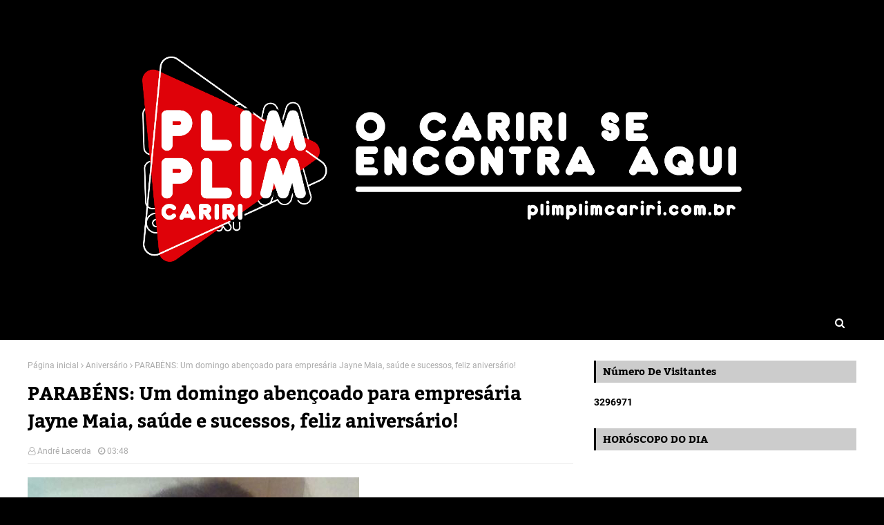

--- FILE ---
content_type: text/html; charset=UTF-8
request_url: https://www.plimplimcariri.com.br/b/stats?style=BLACK_TRANSPARENT&timeRange=ALL_TIME&token=APq4FmCurjR82GoZhT5lLhbtU_a--kA_XOn5LA_D0oDrFQ7rJkwnJ8Q81_xNCyACqDXDfIfnl606lucKm5PhZUSjXl6CSlUmKQ
body_size: 18
content:
{"total":3296971,"sparklineOptions":{"backgroundColor":{"fillOpacity":0.1,"fill":"#000000"},"series":[{"areaOpacity":0.3,"color":"#202020"}]},"sparklineData":[[0,25],[1,36],[2,48],[3,16],[4,23],[5,14],[6,22],[7,15],[8,36],[9,17],[10,22],[11,18],[12,21],[13,13],[14,30],[15,20],[16,27],[17,27],[18,28],[19,22],[20,98],[21,37],[22,32],[23,43],[24,43],[25,43],[26,30],[27,34],[28,42],[29,22]],"nextTickMs":600000}

--- FILE ---
content_type: text/javascript; charset=UTF-8
request_url: https://www.plimplimcariri.com.br/feeds/posts/default/-/Anivers%C3%A1rio?alt=json-in-script&max-results=3&callback=jQuery112406230747180366638_1768419672569&_=1768419672570
body_size: 2743
content:
// API callback
jQuery112406230747180366638_1768419672569({"version":"1.0","encoding":"UTF-8","feed":{"xmlns":"http://www.w3.org/2005/Atom","xmlns$openSearch":"http://a9.com/-/spec/opensearchrss/1.0/","xmlns$blogger":"http://schemas.google.com/blogger/2008","xmlns$georss":"http://www.georss.org/georss","xmlns$gd":"http://schemas.google.com/g/2005","xmlns$thr":"http://purl.org/syndication/thread/1.0","id":{"$t":"tag:blogger.com,1999:blog-1609118383712258728"},"updated":{"$t":"2026-01-12T18:27:16.946-08:00"},"category":[{"term":"Noticia"},{"term":"Policial"},{"term":"Coronavírus"},{"term":"Política"},{"term":"Sociedade"},{"term":"Entretenimento"},{"term":"Aniversário"},{"term":"Agenda"},{"term":"Fofoca"},{"term":"Economia"},{"term":"Utilidade Pública"},{"term":"Signos"},{"term":"Esporte"},{"term":"Expocrato"},{"term":"Educacão"},{"term":"Filme"},{"term":"Flagra"},{"term":"Saúde"},{"term":"Receita"},{"term":"Pau da Bandeira"},{"term":"gyyÿÿĝ"}],"title":{"type":"text","$t":"PLIMPLIM CARIRI"},"subtitle":{"type":"html","$t":""},"link":[{"rel":"http://schemas.google.com/g/2005#feed","type":"application/atom+xml","href":"https:\/\/www.plimplimcariri.com.br\/feeds\/posts\/default"},{"rel":"self","type":"application/atom+xml","href":"https:\/\/www.blogger.com\/feeds\/1609118383712258728\/posts\/default\/-\/Anivers%C3%A1rio?alt=json-in-script\u0026max-results=3"},{"rel":"alternate","type":"text/html","href":"https:\/\/www.plimplimcariri.com.br\/search\/label\/Anivers%C3%A1rio"},{"rel":"hub","href":"http://pubsubhubbub.appspot.com/"},{"rel":"next","type":"application/atom+xml","href":"https:\/\/www.blogger.com\/feeds\/1609118383712258728\/posts\/default\/-\/Anivers%C3%A1rio\/-\/Anivers%C3%A1rio?alt=json-in-script\u0026start-index=4\u0026max-results=3"}],"author":[{"name":{"$t":"André Lacerda"},"uri":{"$t":"http:\/\/www.blogger.com\/profile\/11155999565044649679"},"email":{"$t":"noreply@blogger.com"},"gd$image":{"rel":"http://schemas.google.com/g/2005#thumbnail","width":"16","height":"16","src":"https:\/\/img1.blogblog.com\/img\/b16-rounded.gif"}}],"generator":{"version":"7.00","uri":"http://www.blogger.com","$t":"Blogger"},"openSearch$totalResults":{"$t":"135"},"openSearch$startIndex":{"$t":"1"},"openSearch$itemsPerPage":{"$t":"3"},"entry":[{"id":{"$t":"tag:blogger.com,1999:blog-1609118383712258728.post-1948560385741811642"},"published":{"$t":"2021-10-11T14:01:00.000-07:00"},"updated":{"$t":"2021-10-11T14:01:19.483-07:00"},"category":[{"scheme":"http://www.blogger.com/atom/ns#","term":"Aniversário"},{"scheme":"http://www.blogger.com/atom/ns#","term":"Sociedade"}],"title":{"type":"text","$t":"FRISSON: Niver do Chef Felipe Lustosa movimentará  sociedade caririense emCobertura de Luxo"},"content":{"type":"html","$t":"\u003Cp\u003E\u0026nbsp;\u003C\/p\u003E\u003Cdiv class=\"separator\" style=\"clear: both; text-align: center;\"\u003E\u003Ca href=\"https:\/\/blogger.googleusercontent.com\/img\/b\/R29vZ2xl\/AVvXsEgXMQwLNYqQNjDwC6_SOO1W46I63e_fFh_EmMICnp3ElfewixGPWnvfIbIPghMbWdcZRe5pJlL9PgO0egsd9FOXoC0fqSgsspq5ByG8dx7uaxRlDlO3sYWw7jLBXlg33-PF8zeELuLt8mw\/s955\/F4E0CD42-09D9-469E-B17E-D29A474FB779.jpeg\" imageanchor=\"1\" style=\"margin-left: 1em; margin-right: 1em;\"\u003E\u003Cimg border=\"0\" data-original-height=\"777\" data-original-width=\"955\" height=\"260\" src=\"https:\/\/blogger.googleusercontent.com\/img\/b\/R29vZ2xl\/AVvXsEgXMQwLNYqQNjDwC6_SOO1W46I63e_fFh_EmMICnp3ElfewixGPWnvfIbIPghMbWdcZRe5pJlL9PgO0egsd9FOXoC0fqSgsspq5ByG8dx7uaxRlDlO3sYWw7jLBXlg33-PF8zeELuLt8mw\/s320\/F4E0CD42-09D9-469E-B17E-D29A474FB779.jpeg\" width=\"320\" \/\u003E\u003C\/a\u003E\u003C\/div\u003E\u003Cbr \/\u003E\u003Cp\u003E\u003C\/p\u003E\u003Cp\u003ENesta segunda (11) o Chef Felippe Lustosa receberá convidados especiais para comemorar seu niver em uma cobertura no Juazeiro do Norte, serão apenas 150 convidados que terão a honra de participar deste badaladíssimo niver, que contará com show de Fábio Carneirinho, sanfoneiros e DJs, segundo informações, o evento será até o dia amanhecer e será servido o melhor da gastronomia.\u003C\/p\u003E"},"link":[{"rel":"replies","type":"application/atom+xml","href":"https:\/\/www.plimplimcariri.com.br\/feeds\/1948560385741811642\/comments\/default","title":"Postar comentários"},{"rel":"replies","type":"text/html","href":"https:\/\/www.plimplimcariri.com.br\/2021\/10\/frisson-niver-do-chef-felipe-lustosa.html#comment-form","title":"0 Comentários"},{"rel":"edit","type":"application/atom+xml","href":"https:\/\/www.blogger.com\/feeds\/1609118383712258728\/posts\/default\/1948560385741811642"},{"rel":"self","type":"application/atom+xml","href":"https:\/\/www.blogger.com\/feeds\/1609118383712258728\/posts\/default\/1948560385741811642"},{"rel":"alternate","type":"text/html","href":"https:\/\/www.plimplimcariri.com.br\/2021\/10\/frisson-niver-do-chef-felipe-lustosa.html","title":"FRISSON: Niver do Chef Felipe Lustosa movimentará  sociedade caririense emCobertura de Luxo"}],"author":[{"name":{"$t":"André Lacerda"},"uri":{"$t":"http:\/\/www.blogger.com\/profile\/11155999565044649679"},"email":{"$t":"noreply@blogger.com"},"gd$image":{"rel":"http://schemas.google.com/g/2005#thumbnail","width":"16","height":"16","src":"https:\/\/img1.blogblog.com\/img\/b16-rounded.gif"}}],"media$thumbnail":{"xmlns$media":"http://search.yahoo.com/mrss/","url":"https:\/\/blogger.googleusercontent.com\/img\/b\/R29vZ2xl\/AVvXsEgXMQwLNYqQNjDwC6_SOO1W46I63e_fFh_EmMICnp3ElfewixGPWnvfIbIPghMbWdcZRe5pJlL9PgO0egsd9FOXoC0fqSgsspq5ByG8dx7uaxRlDlO3sYWw7jLBXlg33-PF8zeELuLt8mw\/s72-c\/F4E0CD42-09D9-469E-B17E-D29A474FB779.jpeg","height":"72","width":"72"},"thr$total":{"$t":"0"}},{"id":{"$t":"tag:blogger.com,1999:blog-1609118383712258728.post-7887328033876169766"},"published":{"$t":"2021-08-26T04:29:00.002-07:00"},"updated":{"$t":"2021-08-26T04:29:36.558-07:00"},"category":[{"scheme":"http://www.blogger.com/atom/ns#","term":"Aniversário"},{"scheme":"http://www.blogger.com/atom/ns#","term":"Sociedade"}],"title":{"type":"text","$t":"BARBALHA: A união do casal Ivan Lacerda e Larissa Lacerda será realizadas em Setembro  "},"content":{"type":"html","$t":"\u003Cp\u003E\u0026nbsp;\u003C\/p\u003E\u003Cdiv class=\"separator\" style=\"clear: both; text-align: center;\"\u003E\u003Ca href=\"https:\/\/blogger.googleusercontent.com\/img\/b\/R29vZ2xl\/AVvXsEgMrfqL0T5Gx3aRFPifkDS5UsL1TrcCuYKJUj0Z3SvGQfNQCa3_8LB66F29_RxRtkafJcuIbNiKU5qgtGyCuQV3gja1AsSHJ8-xVjpn98c4g9xCqU6XA0JEEzneEcviDMFmdOKes2K7i4k\/s1328\/D1DC2057-7C75-42D6-8FD1-3BDF2507772D.jpeg\" imageanchor=\"1\" style=\"margin-left: 1em; margin-right: 1em;\"\u003E\u003Cimg border=\"0\" data-original-height=\"1328\" data-original-width=\"1242\" height=\"320\" src=\"https:\/\/blogger.googleusercontent.com\/img\/b\/R29vZ2xl\/AVvXsEgMrfqL0T5Gx3aRFPifkDS5UsL1TrcCuYKJUj0Z3SvGQfNQCa3_8LB66F29_RxRtkafJcuIbNiKU5qgtGyCuQV3gja1AsSHJ8-xVjpn98c4g9xCqU6XA0JEEzneEcviDMFmdOKes2K7i4k\/s320\/D1DC2057-7C75-42D6-8FD1-3BDF2507772D.jpeg\" width=\"299\" \/\u003E\u003C\/a\u003E\u003C\/div\u003E\u003Cdiv class=\"separator\" style=\"clear: both; text-align: center;\"\u003E\u003Cbr \/\u003E\u003C\/div\u003E\u003Cdiv class=\"separator\" style=\"clear: both; text-align: center;\"\u003ENo dia 13 de setembro, o empresário Ivan Lacerda e a querida Larissa Lacerda estarão confirmando o amor \u0026nbsp;a união perante ao Juiz de Paz, \u0026nbsp;por causa das restrições sanitárias será uma cerimônia para os \u0026nbsp;mais íntimos dos íntimos, já \u0026nbsp;recepção será \u0026nbsp;no Sirigado do Pedro, regado com todo requinte e bom gosto do casal, parabéns!\u003C\/div\u003E\u003Cbr \/\u003E\u003Cp\u003E\u003C\/p\u003E"},"link":[{"rel":"replies","type":"application/atom+xml","href":"https:\/\/www.plimplimcariri.com.br\/feeds\/7887328033876169766\/comments\/default","title":"Postar comentários"},{"rel":"replies","type":"text/html","href":"https:\/\/www.plimplimcariri.com.br\/2021\/08\/barbalha-uniao-do-casal-ivan-lacerda-e.html#comment-form","title":"0 Comentários"},{"rel":"edit","type":"application/atom+xml","href":"https:\/\/www.blogger.com\/feeds\/1609118383712258728\/posts\/default\/7887328033876169766"},{"rel":"self","type":"application/atom+xml","href":"https:\/\/www.blogger.com\/feeds\/1609118383712258728\/posts\/default\/7887328033876169766"},{"rel":"alternate","type":"text/html","href":"https:\/\/www.plimplimcariri.com.br\/2021\/08\/barbalha-uniao-do-casal-ivan-lacerda-e.html","title":"BARBALHA: A união do casal Ivan Lacerda e Larissa Lacerda será realizadas em Setembro  "}],"author":[{"name":{"$t":"André Lacerda"},"uri":{"$t":"http:\/\/www.blogger.com\/profile\/11155999565044649679"},"email":{"$t":"noreply@blogger.com"},"gd$image":{"rel":"http://schemas.google.com/g/2005#thumbnail","width":"16","height":"16","src":"https:\/\/img1.blogblog.com\/img\/b16-rounded.gif"}}],"media$thumbnail":{"xmlns$media":"http://search.yahoo.com/mrss/","url":"https:\/\/blogger.googleusercontent.com\/img\/b\/R29vZ2xl\/AVvXsEgMrfqL0T5Gx3aRFPifkDS5UsL1TrcCuYKJUj0Z3SvGQfNQCa3_8LB66F29_RxRtkafJcuIbNiKU5qgtGyCuQV3gja1AsSHJ8-xVjpn98c4g9xCqU6XA0JEEzneEcviDMFmdOKes2K7i4k\/s72-c\/D1DC2057-7C75-42D6-8FD1-3BDF2507772D.jpeg","height":"72","width":"72"},"thr$total":{"$t":"0"}},{"id":{"$t":"tag:blogger.com,1999:blog-1609118383712258728.post-2388276055646525910"},"published":{"$t":"2021-08-01T12:02:00.002-07:00"},"updated":{"$t":"2021-08-01T12:03:00.782-07:00"},"category":[{"scheme":"http://www.blogger.com/atom/ns#","term":"Aniversário"}],"title":{"type":"text","$t":"FELIZ ANIVERSÁRIO: Um domingo especial para Deyvison sobrinho da web celebridade Camila Montenegro "},"content":{"type":"html","$t":"\u003Cp\u003E\u0026nbsp;\u003C\/p\u003E\u003Cdiv class=\"separator\" style=\"clear: both; text-align: center;\"\u003E\u003Ca href=\"https:\/\/blogger.googleusercontent.com\/img\/b\/R29vZ2xl\/AVvXsEjPSiBII5JPWdJOpcJk6Pil4-I8Bz0vM_iRBbDy8rDOFhnMNBdVoBM9DnoS7cNDYNoKDqHnYPtnqntR83vynhQtpuJ-1fnfuk-0r2yGDAnk_fvA6_zzd0fMPbjNgbrQOLl4XJe8ECNWUZw\/s802\/6A58D2E7-FD07-4A2D-BDAB-72EBE2AE683E.jpeg\" imageanchor=\"1\" style=\"margin-left: 1em; margin-right: 1em;\"\u003E\u003Cimg border=\"0\" data-original-height=\"802\" data-original-width=\"464\" height=\"320\" src=\"https:\/\/blogger.googleusercontent.com\/img\/b\/R29vZ2xl\/AVvXsEjPSiBII5JPWdJOpcJk6Pil4-I8Bz0vM_iRBbDy8rDOFhnMNBdVoBM9DnoS7cNDYNoKDqHnYPtnqntR83vynhQtpuJ-1fnfuk-0r2yGDAnk_fvA6_zzd0fMPbjNgbrQOLl4XJe8ECNWUZw\/s320\/6A58D2E7-FD07-4A2D-BDAB-72EBE2AE683E.jpeg\" width=\"185\" \/\u003E\u003C\/a\u003E\u003C\/div\u003E\u003Cbr \/\u003E\u003Cp\u003E\u003C\/p\u003E\u003Cp\u003EHoje (01) quem completa mais um é o jovem Deyvson Vito, ele é filho do casal Maria da Silva e José Vicente e sobrinho da toda poderosa, digital Influencer e Web celebridade Camila Montenegro, parabéns!\u0026nbsp;\u003C\/p\u003E"},"link":[{"rel":"replies","type":"application/atom+xml","href":"https:\/\/www.plimplimcariri.com.br\/feeds\/2388276055646525910\/comments\/default","title":"Postar comentários"},{"rel":"replies","type":"text/html","href":"https:\/\/www.plimplimcariri.com.br\/2021\/08\/feliz-aniversario-um-domingo-especial.html#comment-form","title":"0 Comentários"},{"rel":"edit","type":"application/atom+xml","href":"https:\/\/www.blogger.com\/feeds\/1609118383712258728\/posts\/default\/2388276055646525910"},{"rel":"self","type":"application/atom+xml","href":"https:\/\/www.blogger.com\/feeds\/1609118383712258728\/posts\/default\/2388276055646525910"},{"rel":"alternate","type":"text/html","href":"https:\/\/www.plimplimcariri.com.br\/2021\/08\/feliz-aniversario-um-domingo-especial.html","title":"FELIZ ANIVERSÁRIO: Um domingo especial para Deyvison sobrinho da web celebridade Camila Montenegro "}],"author":[{"name":{"$t":"André Lacerda"},"uri":{"$t":"http:\/\/www.blogger.com\/profile\/11155999565044649679"},"email":{"$t":"noreply@blogger.com"},"gd$image":{"rel":"http://schemas.google.com/g/2005#thumbnail","width":"16","height":"16","src":"https:\/\/img1.blogblog.com\/img\/b16-rounded.gif"}}],"media$thumbnail":{"xmlns$media":"http://search.yahoo.com/mrss/","url":"https:\/\/blogger.googleusercontent.com\/img\/b\/R29vZ2xl\/AVvXsEjPSiBII5JPWdJOpcJk6Pil4-I8Bz0vM_iRBbDy8rDOFhnMNBdVoBM9DnoS7cNDYNoKDqHnYPtnqntR83vynhQtpuJ-1fnfuk-0r2yGDAnk_fvA6_zzd0fMPbjNgbrQOLl4XJe8ECNWUZw\/s72-c\/6A58D2E7-FD07-4A2D-BDAB-72EBE2AE683E.jpeg","height":"72","width":"72"},"thr$total":{"$t":"0"}}]}});